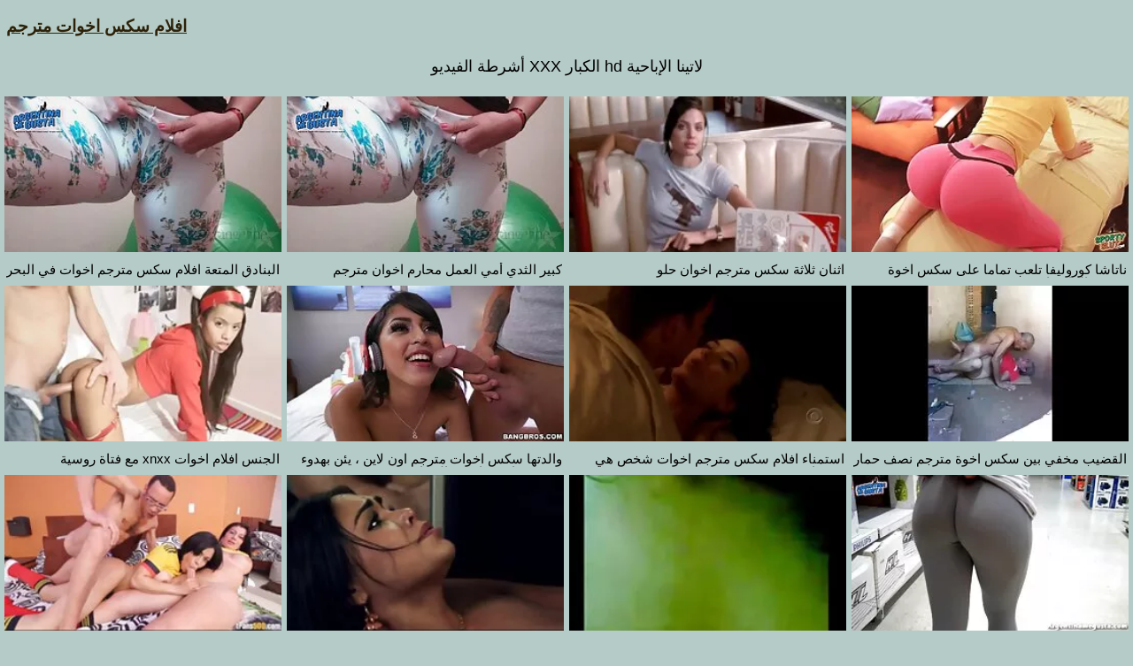

--- FILE ---
content_type: text/html; charset=UTF-8
request_url: https://ar.vieillecochonne.com/category/latin
body_size: 11331
content:
<!DOCTYPE html>
<html lang="ar" dir="rtl">
<head>
<meta charset="UTF-8">
<meta name="viewport" content="width=device-width, initial-scale=1">
<meta name="description" content="XXX لاتينا الإباحية hd الاباحية الحرة - أشرطة الفيديو الاباحية الحرة الكبار الموقع ">
<title> لاتينا الإباحية hd الاباحية الحرة - أشرطة الفيديو الاباحية الحرة الكبار الموقع  </title>
<base target="_blank">
<link rel="canonical" href="https://ar.vieillecochonne.com/category/latin/"/>
<style>
<!--
/*! normalize.css v8.0.0 | MIT License */
html{line-height:1.15;-webkit-text-size-adjust:100%}body{margin:0}h1{font-size:2em;margin:.67em 0}hr{box-sizing:content-box;height:0;overflow:visible}pre{font-family:monospace,monospace;font-size:1em}a{background-color:transparent}abbr[title]{border-bottom:none;text-decoration:underline;text-decoration:underline dotted}b,strong{font-weight:bolder}code,kbd,samp{font-family:monospace,monospace;font-size:1em}small{font-size:80%}sub,sup{font-size:75%;line-height:0;position:relative;vertical-align:baseline}sub{bottom:-.25em}sup{top:-.5em}img{border-style:none}button,input,optgroup,select,textarea{font-family:inherit;font-size:100%;line-height:1.15;margin:0}button,input{overflow:visible}button,select{text-transform:none}[type=button],[type=reset],[type=submit],button{-webkit-appearance:button}[type=button]::-moz-focus-inner,[type=reset]::-moz-focus-inner,[type=submit]::-moz-focus-inner,button::-moz-focus-inner{border-style:none;padding:0}[type=button]:-moz-focusring,[type=reset]:-moz-focusring,[type=submit]:-moz-focusring,button:-moz-focusring{outline:1px dotted ButtonText}fieldset{padding:.35em .75em .625em}legend{box-sizing:border-box;color:inherit;display:table;max-width:100%;padding:0;white-space:normal}progress{vertical-align:baseline}textarea{overflow:auto}[type=checkbox],[type=radio]{box-sizing:border-box;padding:0}[type=number]::-webkit-inner-spin-button,[type=number]::-webkit-outer-spin-button{height:auto}[type=search]{-webkit-appearance:textfield;outline-offset:-2px}[type=search]::-webkit-search-decoration{-webkit-appearance:none}::-webkit-file-upload-button{-webkit-appearance:button;font:inherit}details{display:block}summary{display:list-item}template{display:none}[hidden]{display:none}
ol, ul, li { list-style: none; margin: 0; padding: 0; }
img { border: none; display: block; }
body { font: 15px Arial, Helvetica, sans-serif; background-color: #b5cbc7; color: #000; }
a { color: #2d2209; text-decoration: none; }
.itafihuw210215 { padding: 10px 90px; font-size: 19px; overflow: hidden; clear: both; text-align: left;  margin-bottom: 0px; }
.itafihuw210215 ul { display: inline-block; padding: 5px 5px; float: left; }
.itafihuw210215 li { display: inline-block; margin: 3px 10px 3px 0; }
.itafihuw210215 a { text-decoration: underline; color: #2d2209;  }
.itafihuw210215 b a { text-decoration: underline; color: #2d2209;  }
.loconayemuc530789 { margin: 5px 10px; display: inline-block; float: right; }
.ilazipubil475659 input[type=text] { padding: 4px 7px; font-size: 14px; border-radius: 3px; border: 1px solid #2d2209; background-color: #f5f5f5; color: #333;}
.h1 { font-weight: normal; font-size: 18px; color: #eee; padding: 5px 10px; margin: 0px; overflow:hidden; clear:both; text-align: center;}
.esafijuvi874885 { font-weight: normal; font-size: 18px; color: #000; padding: 5px 10px; margin: 0px; overflow:hidden; clear:both; text-align: center;}
.locopaze208959 { font-weight: normal; font-size: 18px; color: #eee; padding: 5px 10px; margin: 0px; overflow:hidden; clear:both; text-align: center;}
.h2 { font-weight: normal; font-size: 18px; color: #000; padding: 5px 10px; margin: 0px; overflow:hidden; clear:both; text-align: center;}
.content { padding: 5px 0px; overflow: hidden; clear: both; background-color: #2d2209; }
.player_wrap { max-width: 1350px; margin: 0 auto; }
.player { padding-bottom: 50%; position: relative; overflow:hidden; clear: both; margin: 5px 0;}
.player video { position: absolute; top: 0; left: 0; width: 100%; height: 100%; background-color: #000; }
.efesuvoja569724 { padding: 5px 0px; overflow: hidden; clear: both; background-color: #2d2209; }
.fujovasef944561 { max-width: 1350px; margin: 0 auto; }
.dokozepebo800410 { padding-bottom: 50%; position: relative; overflow:hidden; clear: both; margin: 5px 0;}
.dokozepebo800410 video { position: absolute; top: 0; left: 0; width: 100%; height: 100%; background-color: #000; }
.addthis_inline_share_toolbox{text-align: center;}
.tags { padding: 5px 10px; overflow:hidden; clear:both; text-align: center; color: #ccc;}
.tags p { padding: 0px 0px; line-height: 15px; margin: 0px; }
.tags a { font-size: 15px; text-decoration: underline; padding: 3px 3px; margin: 3px 6px 3px 0;  display: inline-block; color: #ccc;}
.ivujigas722666 { padding: 5px 10px; overflow:hidden; clear:both; text-align: center; color: #ccc;}
.ivujigas722666 p { padding: 0px 0px; line-height: 15px; margin: 0px; }
.ivujigas722666 a { font-size: 15px; text-decoration: underline; padding: 3px 3px; margin: 3px 6px 3px 0;  display: inline-block; color: #ccc;}
.ojowate228645 { padding: 10px 0px; }
.yepecoloze758803 { padding: 5px 90px; overflow: hidden; clear: both; }
.etefujow252100 { width: 20%; float: left; overflow: hidden; box-sizing: border-box; padding: 3px 3px; }
.etefujow252100 .yepabol363603 { padding-bottom: 3px; border: 0px solid #999; }
.etefujow252100 .ibapiyulica325554 { position: relative; padding-bottom: 60%; display: block; cursor: pointer; }
.etefujow252100 .kedanoyum73055 { position: absolute; top: 0; left: 0; width: 100%; height: auto; background-color: #aaa; display: block; }
.etefujow252100 .tevajofus955108 { line-height: 15px; height: 17px; overflow: hidden; display: block; margin: 0px 2px; padding: 0px; font-weight: normal; text-decoration: none; font-size: 15px; color: #000; font-style: normal; word-wrap:break-word;  }
.etefujow252100 .tevajofus9551082 { line-height: 15px; height: 32px; overflow: hidden; display: block; margin: 0px 2px; padding: 0px; font-weight: normal; text-decoration: none; font-size: 15px; color: #000; font-style: normal; word-wrap:break-word;  }
.etefujow252100 a { text-decoration: none; }
.ilazipubil89535 { text-align: center; font-size: 22px; margin: 15px 5px 30px 5px; clear: both; }
.ilazipubil89535 a { text-decoration: underline; font-weight: bold; }
.b { display: inline-block; width: 300px; height: 250px; overflow: hidden; margin: 10px 3px; border: 1px solid #111; background-color: #eee;}
.bs { margin: 10px 0; text-align: center; clear: both; overflow: hidden; height: 270px; }
.jufitawijuf520342 { padding: 10px 90px; overflow: hidden; clear: both; text-align: center; }
.jufitawijuf520342 ul { margin: 0 5px; }
.jufitawijuf520342 li { display: inline-block; padding: 3px 1px; margin: 3px 6px 3px 0; text-decoration: none; }
.jufitawijuf520342 .upocale949962 { margin: 0; padding: 0; font-size: 15px; font-weight: normal;}
.jufitawijuf520342 a { text-decoration: underline; font-weight: normal;}
.chat { overflow: hidden; clear: both; background-color: #fff; padding: 5px 10px; width: 100%; box-sizing:border-box; }
.chat iframe { width: 100%; height: 235px; overflow: hidden; clear: both; margin: 0px auto; display: block; }
.izalocup255838 { padding: 10px 90px; overflow: hidden; clear: both; }
.izalocup255838 ul { margin: 0px; }
.izalocup255838 li { width: 25%; float: left; padding: 4px 0px 4px 5px; font-size: 15px; overflow: hidden; box-sizing:border-box;  text-align: center; text-decoration: underline;}
.etadih487212 { padding: 5px 5px; overflow: hidden; clear: both; color: #333; font-size: 14px;  margin-top: 5px; text-align: center; }
.etadih487212 p { padding: 0px 0px; }
.etadih487212 a { color: #000; text-decoration: underline;}
@media all and (max-width: 1300px) { 
	.itafihuw210215 { padding: 10px 2px; }
	.yepecoloze758803 { padding: 5px 2px; }
	.jufitawijuf520342 { padding: 10px 2px; }
	.izalocup255838 { padding: 10px 2px; }
	.izalocup255838 li { width: 33.3333%; }
	.etefujow252100 { width: 25%; }
}
@media all and (max-width: 900px) { 
	.etefujow252100 { width: 33.33333%; }
}
@media all and (max-width: 680px) {
	.itafihuw210215 { text-align: center; }
	.itafihuw210215 ul { float: none; }
	.loconayemuc530789 { float: none; }
	.izalocup255838 li { width: 50%; }
	.etefujow252100 { width: 50%; }
	
	
}
@media all and (max-width: 320px) {
	.itafihuw210215 { padding: 10px 1px; }
	.yepecoloze758803 { padding: 5px 1px; }
	.jufitawijuf520342 { padding: 10px 1px; }
	.izalocup255838 { padding: 10px 1px; }
	.izalocup255838 li { width: 100%; }
	.etefujow252100 { width: 100%; }
}
-->
.ilazipubil89535 a, .etadih487212 a, .jufitawijuf520342 a, .upocale949962 a, p a {margin-left: 10px; line-height: 24px;}</style>
</head>
<body><header role="banner">

<div class="itafihuw210215">
	<ul>
		<li><b><a href="https://ar.vieillecochonne.com/">افلام سكس اخوات مترجم </a></b></li>
	</ul>
</div>
</header><main role="main"><h1 class="esafijuvi874885"> لاتينا الإباحية hd الكبار XXX أشرطة الفيديو  </h1> <p class="esafijuvi874885"></p>
<div class="yepecoloze758803">
<ul>
<li class="etefujow252100">
<div class="yepabol363603">
	<a href="https://ar.vieillecochonne.com/link.php">
		<span class="ibapiyulica325554">
			<img class="kedanoyum73055" src="https://ar.vieillecochonne.com/media/thumbs/3/v03653.webp?1622107979"  alt="البنادق المتعة افلام ...">
		</span>
	
		<div class="tevajofus955108">البنادق المتعة افلام سكس مترجم اخوات في البحر مع رجل</div></a>
</div>
</li><li class="etefujow252100">
<div class="yepabol363603">
	<a href="/video/8631/%D9%83%D8%A8%D9%8A%D8%B1-%D8%A7%D9%84%D8%AB%D8%AF%D9%8A-%D8%A3%D9%85%D9%8A-%D8%A7%D9%84%D8%B9%D9%85%D9%84-%D9%85%D8%AD%D8%A7%D8%B1%D9%85-%D8%A7%D8%AE%D9%88%D8%A7%D9%86-%D9%85%D8%AA%D8%B1%D8%AC%D9%85/">
		<span class="ibapiyulica325554">
			<img class="kedanoyum73055" src="https://ar.vieillecochonne.com/media/thumbs/1/v08631.webp?1622110678"  alt="كبير الثدي أمي العمل ...">
		</span>
	
		<div class="tevajofus955108">كبير الثدي أمي العمل محارم اخوان مترجم</div></a>
</div>
</li><li class="etefujow252100">
<div class="yepabol363603">
	<a href="https://ar.vieillecochonne.com/link.php">
		<span class="ibapiyulica325554">
			<img class="kedanoyum73055" src="https://ar.vieillecochonne.com/media/thumbs/8/v01338.webp?1624582048"  alt="اثنان ثلاثة سكس مترج ...">
		</span>
	
		<div class="tevajofus955108">اثنان ثلاثة سكس مترجم اخوان حلو</div></a>
</div>
</li><li class="etefujow252100">
<div class="yepabol363603">
	<a href="https://ar.vieillecochonne.com/link.php">
		<span class="ibapiyulica325554">
			<img class="kedanoyum73055" src="https://ar.vieillecochonne.com/media/thumbs/7/v04787.webp?1625367816"  alt="ناتاشا كوروليفا تلعب ...">
		</span>
	
		<div class="tevajofus955108">ناتاشا كوروليفا تلعب تماما على سكس اخوة مترجم الكاميرا.</div></a>
</div>
</li><li class="etefujow252100">
<div class="yepabol363603">
	<a href="/video/6975/%D8%A7%D9%84%D8%AC%D9%86%D8%B3-%D8%A7%D9%81%D9%84%D8%A7%D9%85-%D8%A7%D8%AE%D9%88%D8%A7%D8%AA-xnxx-%D9%85%D8%B9-%D9%81%D8%AA%D8%A7%D8%A9-%D8%B1%D9%88%D8%B3%D9%8A%D8%A9/">
		<span class="ibapiyulica325554">
			<img class="kedanoyum73055" src="https://ar.vieillecochonne.com/media/thumbs/5/v06975.webp?1621881178"  alt="الجنس افلام اخوات xn ...">
		</span>
	
		<div class="tevajofus955108">الجنس افلام اخوات xnxx مع فتاة روسية</div></a>
</div>
</li><li class="etefujow252100">
<div class="yepabol363603">
	<a href="/video/7794/%D9%88%D8%A7%D9%84%D8%AF%D8%AA%D9%87%D8%A7-%D8%B3%D9%83%D8%B3-%D8%A7%D8%AE%D9%88%D8%A7%D8%AA-%D9%85%D8%AA%D8%B1%D8%AC%D9%85-%D8%A7%D9%88%D9%86-%D9%84%D8%A7%D9%8A%D9%86-%D9%8A%D8%A6%D9%86-%D8%A8%D9%87%D8%AF%D9%88%D8%A1-%D9%81%D9%8A-%D8%AD%D9%8A%D9%86-%D8%A7%D8%B3%D8%AA%D9%85%D9%86%D8%A7%D8%A1-%D9%81%D9%8A-%D8%A7%D9%84%D8%B3%D9%8A%D8%A7%D8%B1%D8%A9/">
		<span class="ibapiyulica325554">
			<img class="kedanoyum73055" src="https://ar.vieillecochonne.com/media/thumbs/4/v07794.webp?1622334791"  alt="والدتها سكس اخوات مت ...">
		</span>
	
		<div class="tevajofus955108">والدتها سكس اخوات مترجم اون لاين ، يئن بهدوء في حين استمناء في السيارة</div></a>
</div>
</li><li class="etefujow252100">
<div class="yepabol363603">
	<a href="/video/5531/%D8%A7%D8%B3%D8%AA%D9%85%D9%86%D8%A7%D8%A1-%D8%A7%D9%81%D9%84%D8%A7%D9%85-%D8%B3%D9%83%D8%B3-%D9%85%D8%AA%D8%B1%D8%AC%D9%85-%D8%A7%D8%AE%D9%88%D8%A7%D8%AA-%D8%B4%D8%AE%D8%B5-%D9%87%D9%8A-%D9%88%D8%AD%D8%AF%D9%87%D8%A7/">
		<span class="ibapiyulica325554">
			<img class="kedanoyum73055" src="https://ar.vieillecochonne.com/media/thumbs/1/v05531.webp?1622592176"  alt="استمناء افلام سكس مت ...">
		</span>
	
		<div class="tevajofus955108">استمناء افلام سكس مترجم اخوات شخص هي وحدها</div></a>
</div>
</li><li class="etefujow252100">
<div class="yepabol363603">
	<a href="https://ar.vieillecochonne.com/link.php">
		<span class="ibapiyulica325554">
			<img class="kedanoyum73055" src="https://ar.vieillecochonne.com/media/thumbs/2/v01902.webp?1624665799"  alt="القضيب مخفي بين سكس  ...">
		</span>
	
		<div class="tevajofus955108">القضيب مخفي بين سكس اخوة مترجم نصف حمار</div></a>
</div>
</li><li class="etefujow252100">
<div class="yepabol363603">
	<a href="https://ar.vieillecochonne.com/link.php">
		<span class="ibapiyulica325554">
			<img class="kedanoyum73055" src="https://ar.vieillecochonne.com/media/thumbs/2/v07222.webp?1622160193"  alt="مجعد الشعر البني سكس ...">
		</span>
	
		<div class="tevajofus955108">مجعد الشعر البني سكس اخوات مترجم جميع</div></a>
</div>
</li><li class="etefujow252100">
<div class="yepabol363603">
	<a href="/video/638/%D9%88%D8%A7%D8%AB%D9%86%D9%8A%D9%86-%D9%85%D9%86-%D8%A7%D9%84%D8%A3%D8%AE%D9%88%D8%A7%D8%AA-%D9%81%D9%8A-%D8%A7%D9%84%D9%82%D8%A7%D9%86%D9%88%D9%86-%D8%B3%D9%83%D8%B3-%D9%85%D8%AA%D8%B1%D8%AC%D9%85-%D8%A7%D8%AE%D9%88%D8%A7%D9%86-%D8%AD%D8%B5%D8%A9-%D8%A7%D9%84%D8%B1%D8%AC%D9%84-/">
		<span class="ibapiyulica325554">
			<img class="kedanoyum73055" src="https://ar.vieillecochonne.com/media/thumbs/8/v00638.webp?1623024194"  alt="واثنين من الأخوات في ...">
		</span>
	
		<div class="tevajofus955108">واثنين من الأخوات في القانون سكس مترجم اخوان حصة الرجل.</div></a>
</div>
</li><li class="etefujow252100">
<div class="yepabol363603">
	<a href="/video/5729/%D8%A7%D9%84%D8%B7%D9%84%D8%A7%D8%A8-%D8%B3%D8%A7%D9%83%D8%B3-%D8%A7%D8%AE%D9%88%D8%A7%D8%AA-%D9%85%D8%AA%D8%B1%D8%AC%D9%85-%D8%A7%D9%84%D9%85%D8%AA%D8%AE%D8%B1%D8%AC%D9%88%D9%86-%D9%81%D9%8A-%D8%A2%D8%B3%D9%8A%D8%A7/">
		<span class="ibapiyulica325554">
			<img class="kedanoyum73055" src="https://ar.vieillecochonne.com/media/thumbs/9/v05729.webp?1621900109"  alt="الطلاب ساكس اخوات مت ...">
		</span>
	
		<div class="tevajofus955108">الطلاب ساكس اخوات مترجم المتخرجون في آسيا</div></a>
</div>
</li><li class="etefujow252100">
<div class="yepabol363603">
	<a href="https://ar.vieillecochonne.com/link.php">
		<span class="ibapiyulica325554">
			<img class="kedanoyum73055" src="https://ar.vieillecochonne.com/media/thumbs/8/v00578.webp?1624328264"  alt="فتاة في الحب بعد الح ...">
		</span>
	
		<div class="tevajofus955108">فتاة في الحب بعد الحصول سكس مترجم اخوان على حالة سكر لذيذ نائب الرئيس</div></a>
</div>
</li><li class="etefujow252100">
<div class="yepabol363603">
	<a href="/video/6900/%D8%AE%D9%85%D8%B3%D8%A9-%D8%B1%D8%AC%D8%A7%D9%84-%D8%A7%D8%AE%D8%AA%D8%B7%D9%81%D9%88%D8%A7-%D8%B4%D9%82%D8%B1%D8%A7%D8%A1-%D8%B3%D9%8A%D9%83%D8%B3-%D8%A7%D8%AE%D9%88%D8%A7%D8%AA-%D9%85%D8%AA%D8%B1%D8%AC%D9%85/">
		<span class="ibapiyulica325554">
			<img class="kedanoyum73055" src="https://ar.vieillecochonne.com/media/thumbs/0/v06900.webp?1624071812"  alt="خمسة رجال اختطفوا شق ...">
		</span>
	
		<div class="tevajofus955108">خمسة رجال اختطفوا شقراء سيكس اخوات مترجم</div></a>
</div>
</li><li class="etefujow252100">
<div class="yepabol363603">
	<a href="https://ar.vieillecochonne.com/link.php">
		<span class="ibapiyulica325554">
			<img class="kedanoyum73055" src="https://ar.vieillecochonne.com/media/thumbs/1/v06551.webp?1625446083"  alt="استمناء في المطبخ سك ...">
		</span>
	
		<div class="tevajofus955108">استمناء في المطبخ سكس اخوات مترجم عربي</div></a>
</div>
</li><li class="etefujow252100">
<div class="yepabol363603">
	<a href="https://ar.vieillecochonne.com/link.php">
		<span class="ibapiyulica325554">
			<img class="kedanoyum73055" src="https://ar.vieillecochonne.com/media/thumbs/4/v06114.webp?1623286061"  alt="ذيل الياسمين افلام س ...">
		</span>
	
		<div class="tevajofus955108">ذيل الياسمين افلام سكس الاخوات</div></a>
</div>
</li><li class="etefujow252100">
<div class="yepabol363603">
	<a href="https://ar.vieillecochonne.com/link.php">
		<span class="ibapiyulica325554">
			<img class="kedanoyum73055" src="https://ar.vieillecochonne.com/media/thumbs/0/v06100.webp?1624673880"  alt="صحية ، أسود ، خفة ال ...">
		</span>
	
		<div class="tevajofus955108">صحية ، أسود ، خفة الحركة ، سكس اخوات مترجم فتاة صغيرة.</div></a>
</div>
</li><li class="etefujow252100">
<div class="yepabol363603">
	<a href="/video/2161/%D8%B1%D8%A7%D9%83%D8%A8-%D8%B3%D9%8A%D8%A7%D8%B1%D8%A9-%D8%A3%D8%AC%D8%B1%D8%A9-%D9%8A%D8%AD%D8%B5%D9%84-%D8%B9%D9%84%D9%89-%D9%85%D8%AA%D8%B9%D8%A9-%D8%B1%D8%AD%D9%84%D8%A9-%D9%84%D8%A7-%D8%AA%D9%86%D8%B3%D9%89-%D8%B3%D9%83%D8%B3-%D8%A7%D8%AE%D9%88%D8%A7%D8%AA-%D8%A7%D8%AC%D9%86%D8%A8%D9%8A-%D9%85%D8%AA%D8%B1%D8%AC%D9%85/">
		<span class="ibapiyulica325554">
			<img class="kedanoyum73055" src="https://ar.vieillecochonne.com/media/thumbs/1/v02161.webp?1623201412"  alt="راكب سيارة أجرة يحصل ...">
		</span>
	
		<div class="tevajofus955108">راكب سيارة أجرة يحصل على متعة رحلة لا تنسى سكس اخوات اجنبي مترجم</div></a>
</div>
</li><li class="etefujow252100">
<div class="yepabol363603">
	<a href="/video/643/%D8%AA%D9%84%D8%B9%D8%A8-%D8%AA%D8%AA%D8%AD%D9%88%D9%84-%D8%A5%D9%84%D9%89-%D8%B4%D9%8A%D8%A1-%D8%B3%D9%83%D8%B3-%D8%A7%D8%AE%D9%88%D8%A9-%D9%85%D8%AA%D8%B1%D8%AC%D9%85-%D9%81%D9%8A-%D9%83%D8%B1%D8%B3%D9%8A-%D9%85%D8%B1%D9%8A%D8%AD-/">
		<span class="ibapiyulica325554">
			<img class="kedanoyum73055" src="https://ar.vieillecochonne.com/media/thumbs/3/v00643.webp?1621876608"  alt="تلعب تتحول إلى شيء س ...">
		</span>
	
		<div class="tevajofus955108">تلعب تتحول إلى شيء سكس اخوة مترجم في كرسي مريح.</div></a>
</div>
</li><li class="etefujow252100">
<div class="yepabol363603">
	<a href="https://ar.vieillecochonne.com/link.php">
		<span class="ibapiyulica325554">
			<img class="kedanoyum73055" src="https://ar.vieillecochonne.com/media/thumbs/5/v02365.webp?1621987382"  alt="الإباحية محارم مترجم ...">
		</span>
	
		<div class="tevajofus955108">الإباحية محارم مترجم اخوات لعبة الرجال الآخرين</div></a>
</div>
</li><li class="etefujow252100">
<div class="yepabol363603">
	<a href="/video/1977/%D9%88%D8%B6%D8%B9-%D8%A7%D9%84%D8%B1%D8%AC%D9%84-%D8%A7%D9%84%D8%AD%D8%B1%D8%A7%D8%B1%D8%A9-%D8%B3%D9%83%D8%B3%D9%8A-%D8%AE%D9%88%D8%A7%D8%AA-%D9%85%D8%AA%D8%B1%D8%AC%D9%85-%D8%B9%D9%84%D9%89-%D8%A7%D9%84%D9%81%D9%88%D8%B1-%D8%B9%D9%84%D9%89-%D8%A7%D9%84%D8%AD%D9%88%D8%B1%D9%8A%D8%AA%D9%8A%D9%86-/">
		<span class="ibapiyulica325554">
			<img class="kedanoyum73055" src="https://ar.vieillecochonne.com/media/thumbs/7/v01977.webp?1622032417"  alt="وضع الرجل الحرارة سك ...">
		</span>
	
		<div class="tevajofus955108">وضع الرجل الحرارة سكسي خوات مترجم على الفور على الحوريتين.</div></a>
</div>
</li>
</ul>
</div>
<div class="ilazipubil89535">
<div class="paginator"><a href='https://ar.vieillecochonne.com/category/latin?page=1' class='button current'>1</a> <a href='https://ar.vieillecochonne.com/category/latin?page=2' class='button'>2</a> <a href='https://ar.vieillecochonne.com/category/latin?page=3' class='button'>3</a> <a href='https://ar.vieillecochonne.com/category/latin?page=4' class='button'>4</a> <a href='https://ar.vieillecochonne.com/category/latin?page=5' class='button'>5</a> <a href='https://ar.vieillecochonne.com/category/latin?page=2' class='button'><span>&rarr;</span></a></div>
</div>

<div  class="jufitawijuf520342">
<ul>
<li class="pizalibupe530139">
		<a title=" الهواة اللعنة " href="https://ar.vieillecochonne.com/category/amateur/">
			<div class="upocale949962">الهواة اللعنة</div>
		</a>
		</li><li class="pizalibupe530139">
		<a title=" مثير hd " href="https://ar.vieillecochonne.com/category/hd/">
			<div class="upocale949962">مثير hd</div>
		</a>
		</li><li class="pizalibupe530139">
		<a title=" مثير الآسيوية " href="https://ar.vieillecochonne.com/category/asian/">
			<div class="upocale949962">مثير الآسيوية</div>
		</a>
		</li><li class="pizalibupe530139">
		<a title=" عارية الفتيات في سن المراهقة " href="https://ar.vieillecochonne.com/category/teens/">
			<div class="upocale949962">عارية الفتيات في سن المراهقة</div>
		</a>
		</li><li class="pizalibupe530139">
		<a title=" مثير جبهة مورو " href="https://ar.vieillecochonne.com/category/milf/">
			<div class="upocale949962">مثير جبهة مورو</div>
		</a>
		</li><li class="pizalibupe530139">
		<a title=" ناضجة " href="https://ar.vieillecochonne.com/category/matures/">
			<div class="upocale949962">ناضجة</div>
		</a>
		</li><li class="pizalibupe530139">
		<a title=" الساخنة اللسان " href="https://ar.vieillecochonne.com/category/blowjobs/">
			<div class="upocale949962">الساخنة اللسان</div>
		</a>
		</li><li class="pizalibupe530139">
		<a title=" إجمالي الثدي الطبيعية " href="https://ar.vieillecochonne.com/category/big_boobs/">
			<div class="upocale949962">إجمالي الثدي الطبيعية</div>
		</a>
		</li><li class="pizalibupe530139">
		<a title=" المتشددين الجنس " href="https://ar.vieillecochonne.com/category/hardcore/">
			<div class="upocale949962">المتشددين الجنس</div>
		</a>
		</li><li class="pizalibupe530139">
		<a title=" الساخنة الشرج " href="https://ar.vieillecochonne.com/category/anal/">
			<div class="upocale949962">الساخنة الشرج</div>
		</a>
		</li><li class="pizalibupe530139">
		<a title=" مثير اليابانية " href="https://ar.vieillecochonne.com/category/japanese/">
			<div class="upocale949962">مثير اليابانية</div>
		</a>
		</li><li class="pizalibupe530139">
		<a title=" شاعر المليون الهواة " href="https://ar.vieillecochonne.com/category/cumshots/">
			<div class="upocale949962">شاعر المليون الهواة</div>
		</a>
		</li><li class="pizalibupe530139">
		<a title=" الاستمناء " href="https://ar.vieillecochonne.com/category/masturbation/">
			<div class="upocale949962">الاستمناء</div>
		</a>
		</li><li class="pizalibupe530139">
		<a title=" Ogler " href="https://ar.vieillecochonne.com/category/voyeur/">
			<div class="upocale949962">Ogler</div>
		</a>
		</li><li class="pizalibupe530139">
		<a title=" كس " href="https://ar.vieillecochonne.com/category/pussy/">
			<div class="upocale949962">كس</div>
		</a>
		</li><li class="pizalibupe530139">
		<a title=" قديم + شاب " href="https://ar.vieillecochonne.com/category/old+young/">
			<div class="upocale949962">قديم + شاب</div>
		</a>
		</li><li class="pizalibupe530139">
		<a title=" عارية فاتنة " href="https://ar.vieillecochonne.com/category/babes/">
			<div class="upocale949962">عارية فاتنة</div>
		</a>
		</li><li class="pizalibupe530139">
		<a title=" غران " href="https://ar.vieillecochonne.com/category/grannies/">
			<div class="upocale949962">غران</div>
		</a>
		</li><li class="pizalibupe530139">
		<a title=" العري و الجنس " href="https://ar.vieillecochonne.com/category/public_nudity/">
			<div class="upocale949962">العري و الجنس</div>
		</a>
		</li><li class="pizalibupe530139">
		<a title=" زوجة " href="https://ar.vieillecochonne.com/category/wife/">
			<div class="upocale949962">زوجة</div>
		</a>
		</li><li class="pizalibupe530139">
		<a title=" Bbw " href="https://ar.vieillecochonne.com/category/bbw/">
			<div class="upocale949962">Bbw</div>
		</a>
		</li><li class="pizalibupe530139">
		<a title=" مثلية الجنس " href="https://ar.vieillecochonne.com/category/lesbians/">
			<div class="upocale949962">مثلية الجنس</div>
		</a>
		</li><li class="pizalibupe530139">
		<a title=" مثير عرقي " href="https://ar.vieillecochonne.com/category/interracial/">
			<div class="upocale949962">مثير عرقي</div>
		</a>
		</li><li class="pizalibupe530139">
		<a title=" مثير الشقراوات " href="https://ar.vieillecochonne.com/category/blondes/">
			<div class="upocale949962">مثير الشقراوات</div>
		</a>
		</li><li class="pizalibupe530139">
		<a title=" كاميرات خفية " href="https://ar.vieillecochonne.com/category/hidden_cams/">
			<div class="upocale949962">كاميرات خفية</div>
		</a>
		</li><li class="pizalibupe530139">
		<a title=" مثير السمراوات " href="https://ar.vieillecochonne.com/category/brunettes/">
			<div class="upocale949962">مثير السمراوات</div>
		</a>
		</li><li class="pizalibupe530139">
		<a title=" الألمانية " href="https://ar.vieillecochonne.com/category/german/">
			<div class="upocale949962">الألمانية</div>
		</a>
		</li><li class="pizalibupe530139">
		<a title=" Creampie " href="https://ar.vieillecochonne.com/category/creampie/">
			<div class="upocale949962">Creampie</div>
		</a>
		</li><li class="pizalibupe530139">
		<a title=" مثير شعر " href="https://ar.vieillecochonne.com/category/hairy/">
			<div class="upocale949962">مثير شعر</div>
		</a>
		</li><li class="pizalibupe530139">
		<a title=" مثير الثدي " href="https://ar.vieillecochonne.com/category/tits/">
			<div class="upocale949962">مثير الثدي</div>
		</a>
		</li><li class="pizalibupe530139">
		<a title=" فيمدوم " href="https://ar.vieillecochonne.com/category/femdom/">
			<div class="upocale949962">فيمدوم</div>
		</a>
		</li><li class="pizalibupe530139">
		<a title=" الجنس ولعب اطفال " href="https://ar.vieillecochonne.com/category/sex_toys/">
			<div class="upocale949962">الجنس ولعب اطفال</div>
		</a>
		</li><li class="pizalibupe530139">
		<a title=" مثير بوف " href="https://ar.vieillecochonne.com/category/pov/">
			<div class="upocale949962">مثير بوف</div>
		</a>
		</li><li class="pizalibupe530139">
		<a title=" الإستمناء " href="https://ar.vieillecochonne.com/category/handjobs/">
			<div class="upocale949962">الإستمناء</div>
		</a>
		</li><li class="pizalibupe530139">
		<a title=" Sm الجنس " href="https://ar.vieillecochonne.com/category/bdsm/">
			<div class="upocale949962">Sm الجنس</div>
		</a>
		</li><li class="pizalibupe530139">
		<a title=" مجموعة الإباحية " href="https://ar.vieillecochonne.com/category/group_sex/">
			<div class="upocale949962">مجموعة الإباحية</div>
		</a>
		</li><li class="pizalibupe530139">
		<a title=" وامض " href="https://ar.vieillecochonne.com/category/flashing/">
			<div class="upocale949962">وامض</div>
		</a>
		</li><li class="pizalibupe530139">
		<a title=" كاميرات الويب " href="https://ar.vieillecochonne.com/category/webcams/">
			<div class="upocale949962">كاميرات الويب</div>
		</a>
		</li><li class="pizalibupe530139">
		<a title=" الوجه " href="https://ar.vieillecochonne.com/category/facials/">
			<div class="upocale949962">الوجه</div>
		</a>
		</li><li class="pizalibupe530139">
		<a title=" Xxx نجوم البورنو " href="https://ar.vieillecochonne.com/category/pornstars/">
			<div class="upocale949962">Xxx نجوم البورنو</div>
		</a>
		</li><li class="pizalibupe530139">
		<a title=" تغطي الساق " href="https://ar.vieillecochonne.com/category/stockings/">
			<div class="upocale949962">تغطي الساق</div>
		</a>
		</li><li class="pizalibupe530139">
		<a title=" سوداء الإباحية " href="https://ar.vieillecochonne.com/category/black+ebony/">
			<div class="upocale949962">سوداء الإباحية</div>
		</a>
		</li><li class="pizalibupe530139">
		<a title=" الديوث " href="https://ar.vieillecochonne.com/category/cuckold/">
			<div class="upocale949962">الديوث</div>
		</a>
		</li><li class="pizalibupe530139">
		<a title=" المجموعات ثلاثية " href="https://ar.vieillecochonne.com/category/threesomes/">
			<div class="upocale949962">المجموعات ثلاثية</div>
		</a>
		</li><li class="pizalibupe530139">
		<a title=" المشاهير " href="https://ar.vieillecochonne.com/category/celebrities/">
			<div class="upocale949962">المشاهير</div>
		</a>
		</li><li class="pizalibupe530139">
		<a title=" خمر أمي الإباحية " href="https://ar.vieillecochonne.com/category/vintage/">
			<div class="upocale949962">خمر أمي الإباحية</div>
		</a>
		</li><li class="pizalibupe530139">
		<a title=" مثير الفرنسية " href="https://ar.vieillecochonne.com/category/french/">
			<div class="upocale949962">مثير الفرنسية</div>
		</a>
		</li><li class="pizalibupe530139">
		<a title=" أمي " href="https://ar.vieillecochonne.com/category/mom/">
			<div class="upocale949962">أمي</div>
		</a>
		</li><li class="pizalibupe530139">
		<a title=" المقربة الجنس " href="https://ar.vieillecochonne.com/category/close-ups/">
			<div class="upocale949962">المقربة الجنس</div>
		</a>
		</li><li class="pizalibupe530139">
		<a title=" Upskirts " href="https://ar.vieillecochonne.com/category/upskirts/">
			<div class="upocale949962">Upskirts</div>
		</a>
		</li><li class="pizalibupe530139">
		<a title=" شهوانية hd " href="https://ar.vieillecochonne.com/category/softcore/">
			<div class="upocale949962">شهوانية hd</div>
		</a>
		</li><li class="pizalibupe530139">
		<a title=" التدفق " href="https://ar.vieillecochonne.com/category/squirting/">
			<div class="upocale949962">التدفق</div>
		</a>
		</li><li class="pizalibupe530139">
		<a title=" سكس قضيب كبير " href="https://ar.vieillecochonne.com/category/big_cock/">
			<div class="upocale949962">سكس قضيب كبير</div>
		</a>
		</li><li class="pizalibupe530139">
		<a title=" مثير البريطانية " href="https://ar.vieillecochonne.com/category/british/">
			<div class="upocale949962">مثير البريطانية</div>
		</a>
		</li><li class="pizalibupe530139">
		<a title=" هندي " href="https://ar.vieillecochonne.com/category/indian/">
			<div class="upocale949962">هندي</div>
		</a>
		</li><li class="pizalibupe530139">
		<a title=" دسار " href="https://ar.vieillecochonne.com/category/dildo/">
			<div class="upocale949962">دسار</div>
		</a>
		</li><li class="pizalibupe530139">
		<a title=" هزات الجماع " href="https://ar.vieillecochonne.com/category/orgasms/">
			<div class="upocale949962">هزات الجماع</div>
		</a>
		</li><li class="pizalibupe530139">
		<a title=" لاتينا الإباحية hd " href="https://ar.vieillecochonne.com/category/latin/">
			<div class="upocale949962">لاتينا الإباحية hd</div>
		</a>
		</li><li class="pizalibupe530139">
		<a title=" خارج الجنس " href="https://ar.vieillecochonne.com/category/outdoor/">
			<div class="upocale949962">خارج الجنس</div>
		</a>
		</li><li class="pizalibupe530139">
		<a title=" بالإصبع " href="https://ar.vieillecochonne.com/category/fingering/">
			<div class="upocale949962">بالإصبع</div>
		</a>
		</li><li class="pizalibupe530139">
		<a title=" اليورو " href="https://ar.vieillecochonne.com/category/european/">
			<div class="upocale949962">اليورو</div>
		</a>
		</li><li class="pizalibupe530139">
		<a title=" شاطئ الجنس " href="https://ar.vieillecochonne.com/category/beach/">
			<div class="upocale949962">شاطئ الجنس</div>
		</a>
		</li><li class="pizalibupe530139">
		<a title=" الملابس الداخلية " href="https://ar.vieillecochonne.com/category/lingerie/">
			<div class="upocale949962">الملابس الداخلية</div>
		</a>
		</li><li class="pizalibupe530139">
		<a title=" الجنس خنثى " href="https://ar.vieillecochonne.com/category/shemales/">
			<div class="upocale949962">الجنس خنثى</div>
		</a>
		</li><li class="pizalibupe530139">
		<a title=" بي بي سي " href="https://ar.vieillecochonne.com/category/bbc/">
			<div class="upocale949962">بي بي سي</div>
		</a>
		</li><li class="pizalibupe530139">
		<a title=" العهرة " href="https://ar.vieillecochonne.com/category/swingers/">
			<div class="upocale949962">العهرة</div>
		</a>
		</li><li class="pizalibupe530139">
		<a title=" الجنس العربي " href="https://ar.vieillecochonne.com/category/arab/">
			<div class="upocale949962">الجنس العربي</div>
		</a>
		</li><li class="pizalibupe530139">
		<a title=" المؤخرات الكبيرة " href="https://ar.vieillecochonne.com/category/big_butts/">
			<div class="upocale949962">المؤخرات الكبيرة</div>
		</a>
		</li><li class="pizalibupe530139">
		<a title=" تحول جنسي " href="https://ar.vieillecochonne.com/category/gangbang/">
			<div class="upocale949962">تحول جنسي</div>
		</a>
		</li><li class="pizalibupe530139">
		<a title=" تدليك مثير " href="https://ar.vieillecochonne.com/category/massage/">
			<div class="upocale949962">تدليك مثير</div>
		</a>
		</li><li class="pizalibupe530139">
		<a title=" العربدة الأفلام " href="https://ar.vieillecochonne.com/category/orgy/">
			<div class="upocale949962">العربدة الأفلام</div>
		</a>
		</li><li class="pizalibupe530139">
		<a title=" Foot fetish " href="https://ar.vieillecochonne.com/category/foot_fetish/">
			<div class="upocale949962">Foot fetish</div>
		</a>
		</li><li class="pizalibupe530139">
		<a title=" التايلاندية " href="https://ar.vieillecochonne.com/category/thai/">
			<div class="upocale949962">التايلاندية</div>
		</a>
		</li><li class="pizalibupe530139">
		<a title=" الطرف " href="https://ar.vieillecochonne.com/category/party/">
			<div class="upocale949962">الطرف</div>
		</a>
		</li><li class="pizalibupe530139">
		<a title=" الروسية " href="https://ar.vieillecochonne.com/category/russian/">
			<div class="upocale949962">الروسية</div>
		</a>
		</li><li class="pizalibupe530139">
		<a title=" الساخنة في سن المراهقة " href="https://ar.vieillecochonne.com/category/young/">
			<div class="upocale949962">الساخنة في سن المراهقة</div>
		</a>
		</li><li class="pizalibupe530139">
		<a title=" مثير الكلية " href="https://ar.vieillecochonne.com/category/college/">
			<div class="upocale949962">مثير الكلية</div>
		</a>
		</li><li class="pizalibupe530139">
		<a title=" صغيرة الثدي " href="https://ar.vieillecochonne.com/category/small_tits/">
			<div class="upocale949962">صغيرة الثدي</div>
		</a>
		</li><li class="pizalibupe530139">
		<a title=" أنثى اختيار الجنس " href="https://ar.vieillecochonne.com/category/female_choice/">
			<div class="upocale949962">أنثى اختيار الجنس</div>
		</a>
		</li><li class="pizalibupe530139">
		<a title=" Strapon " href="https://ar.vieillecochonne.com/category/strapon/">
			<div class="upocale949962">Strapon</div>
		</a>
		</li><li class="pizalibupe530139">
		<a title=" اسلوب هزلي الجنس " href="https://ar.vieillecochonne.com/category/doggy_style/">
			<div class="upocale949962">اسلوب هزلي الجنس</div>
		</a>
		</li><li class="pizalibupe530139">
		<a title=" التعري " href="https://ar.vieillecochonne.com/category/striptease/">
			<div class="upocale949962">التعري</div>
		</a>
		</li><li class="pizalibupe530139">
		<a title=" مثير أحمر الشعر " href="https://ar.vieillecochonne.com/category/redheads/">
			<div class="upocale949962">مثير أحمر الشعر</div>
		</a>
		</li><li class="pizalibupe530139">
		<a title=" الغش " href="https://ar.vieillecochonne.com/category/cheating/">
			<div class="upocale949962">الغش</div>
		</a>
		</li><li class="pizalibupe530139">
		<a title=" مشعرات " href="https://ar.vieillecochonne.com/category/fisting/">
			<div class="upocale949962">مشعرات</div>
		</a>
		</li><li class="pizalibupe530139">
		<a title=" تجميع " href="https://ar.vieillecochonne.com/category/compilation/">
			<div class="upocale949962">تجميع</div>
		</a>
		</li><li class="pizalibupe530139">
		<a title=" مثير حلمات " href="https://ar.vieillecochonne.com/category/nipples/">
			<div class="upocale949962">مثير حلمات</div>
		</a>
		</li><li class="pizalibupe530139">
		<a title=" الصينية " href="https://ar.vieillecochonne.com/category/chinese/">
			<div class="upocale949962">الصينية</div>
		</a>
		</li><li class="pizalibupe530139">
		<a title=" اختراق مزدوج " href="https://ar.vieillecochonne.com/category/double_penetration/">
			<div class="upocale949962">اختراق مزدوج</div>
		</a>
		</li><li class="pizalibupe530139">
		<a title=" مثير الصب " href="https://ar.vieillecochonne.com/category/castings/">
			<div class="upocale949962">مثير الصب</div>
		</a>
		</li><li class="pizalibupe530139">
		<a title=" التشيكية " href="https://ar.vieillecochonne.com/category/czech/">
			<div class="upocale949962">التشيكية</div>
		</a>
		</li><li class="pizalibupe530139">
		<a title=" خطيئة " href="https://ar.vieillecochonne.com/category/gaping/">
			<div class="upocale949962">خطيئة</div>
		</a>
		</li><li class="pizalibupe530139">
		<a title=" مثير التقبيل " href="https://ar.vieillecochonne.com/category/kissing/">
			<div class="upocale949962">مثير التقبيل</div>
		</a>
		</li><li class="pizalibupe530139">
		<a title=" مثير نحيل " href="https://ar.vieillecochonne.com/category/skinny/">
			<div class="upocale949962">مثير نحيل</div>
		</a>
		</li><li class="pizalibupe530139">
		<a title=" مضحك " href="https://ar.vieillecochonne.com/category/funny/">
			<div class="upocale949962">مضحك</div>
		</a>
		</li><li class="pizalibupe530139">
		<a title=" مثير الكورية " href="https://ar.vieillecochonne.com/category/korean/">
			<div class="upocale949962">مثير الكورية</div>
		</a>
		</li><li class="pizalibupe530139">
		<a title=" التركية " href="https://ar.vieillecochonne.com/category/turkish/">
			<div class="upocale949962">التركية</div>
		</a>
		</li><li class="pizalibupe530139">
		<a title=" مثير الزوجين " href="https://ar.vieillecochonne.com/category/couple/">
			<div class="upocale949962">مثير الزوجين</div>
		</a>
		</li><li class="pizalibupe530139">
		<a title=" الردف مثير " href="https://ar.vieillecochonne.com/category/spanking/">
			<div class="upocale949962">الردف مثير</div>
		</a>
		</li><li class="pizalibupe530139">
		<a title=" مثير سيدة " href="https://ar.vieillecochonne.com/category/mistress/">
			<div class="upocale949962">مثير سيدة</div>
		</a>
		</li>
</ul>
</div>

<h1 class="esafijuvi874885"> 1310 مثير الساخنة الإباحية  </h1> <p class="esafijuvi874885"></p>
<div class="yepecoloze758803">
<ul>
<li class="etefujow252100">
<div class="yepabol363603">
	<a href="/video/2506/%D8%B4%D9%82%D8%B1%D8%A7%D8%A1-%D8%A7%D9%81%D9%84%D8%A7%D9%85-%D8%B3%D9%83%D8%B3-%D9%85%D8%AA%D8%B1%D8%AC%D9%85-%D8%A7%D8%AE%D9%88%D8%A7%D9%86-%D9%85%D9%86-%D8%A3%D8%AC%D9%84-%D8%A7%D9%84%D9%85%D8%A7%D9%84/">
		<span class="ibapiyulica325554">
			<img class="kedanoyum73055" src="https://ar.vieillecochonne.com/media/thumbs/6/v02506.webp?1621982885"  alt="شقراء افلام سكس مترج ...">
		</span>
	
		<div class="tevajofus955108">شقراء افلام سكس مترجم اخوان من أجل المال</div></a>
</div>
</li><li class="etefujow252100">
<div class="yepabol363603">
	<a href="/video/3875/%D8%A7%D9%84%D9%81%D8%AA%D8%A7%D8%A9-%D8%A5%D8%B1%D9%88%D8%A7%D8%A1-%D8%A7%D9%84%D8%B9%D8%B7%D8%B4-%D9%86%D8%A7%D8%A6%D8%A8-%D8%A7%D9%81%D9%84%D8%A7%D9%85-%D8%B3%D9%83%D8%B3-%D9%85%D8%AA%D8%B1%D8%AC%D9%85-%D8%A7%D8%AE%D9%88%D8%A7%D8%AA-%D8%A7%D9%84%D8%B1%D8%A6%D9%8A%D8%B3/">
		<span class="ibapiyulica325554">
			<img class="kedanoyum73055" src="https://ar.vieillecochonne.com/media/thumbs/5/v03875.webp?1622042261"  alt="الفتاة إرواء العطش ن ...">
		</span>
	
		<div class="tevajofus955108">الفتاة إرواء العطش نائب افلام سكس مترجم اخوات الرئيس</div></a>
</div>
</li><li class="etefujow252100">
<div class="yepabol363603">
	<a href="/video/6086/%D9%81%D8%AA%D8%A7%D8%A9-%D8%B5%D8%BA%D9%8A%D8%B1%D8%A9-%D8%A7%D9%84%D9%85%D8%B4%D8%B1%D9%88%D8%A8%D8%A7%D8%AA-%D8%A7%D9%84%D9%82%D8%AF%D9%8A%D9%85%D8%A9-%D8%B3%D9%83%D8%B3-%D8%A7%D8%AE%D9%88%D8%A7%D8%AA-%D9%85%D8%AA%D8%B1%D8%AC%D9%85-%D8%B9%D8%B1%D8%A8%D9%8A/">
		<span class="ibapiyulica325554">
			<img class="kedanoyum73055" src="https://ar.vieillecochonne.com/media/thumbs/6/v06086.webp?1623718958"  alt="فتاة صغيرة المشروبات ...">
		</span>
	
		<div class="tevajofus955108">فتاة صغيرة المشروبات القديمة سكس اخوات مترجم عربي</div></a>
</div>
</li><li class="etefujow252100">
<div class="yepabol363603">
	<a href="/video/3482/%D8%B4%D9%82%D8%B1%D8%A7%D8%A1-%D9%81%D9%8A-%D8%A7%D9%81%D9%84%D8%A7%D9%85-%D8%B3%D9%83%D8%B3-%D9%85%D8%AA%D8%B1%D8%AC%D9%85-%D8%A7%D8%AE%D9%88%D8%A7%D8%AA-%D8%A7%D9%84%D8%AD%D9%85%D8%A7%D8%B1-%D8%B7%D9%84%D8%A8-%D8%A7%D9%84%D8%B1%D8%AC%D9%84-%D8%A3%D9%86-%D9%8A%D8%B1%D8%A7%D9%87%D8%A7-%D9%81%D9%8A-%D8%A7%D9%84%D9%81%D9%85-/">
		<span class="ibapiyulica325554">
			<img class="kedanoyum73055" src="https://ar.vieillecochonne.com/media/thumbs/2/v03482.webp?1624322839"  alt="شقراء في افلام سكس م ...">
		</span>
	
		<div class="tevajofus955108">شقراء في افلام سكس مترجم اخوات الحمار, طلب الرجل أن يراها في الفم.</div></a>
</div>
</li><li class="etefujow252100">
<div class="yepabol363603">
	<a href="/video/6504/%D8%A8%D8%B9%D8%AF-%D8%A7%D9%86%D8%AA%D9%87%D8%A7%D8%A1-%D8%A7%D9%84%D9%84%D8%B9%D8%A8%D8%A9-%D8%AA%D9%86%D8%A7%D8%B3%D8%A8-%D9%85%D9%81%D8%AA%D9%88%D8%AD%D8%A9-%D9%86%D8%AD%D9%86-%D8%A7%D9%84%D8%AA%D9%81%D8%A7%D9%81-%D8%A7%D9%81%D9%84%D8%A7%D9%85-%D8%B3%D9%83%D8%B3-%D8%A7%D9%84%D8%A7%D8%AE%D9%88%D8%A7%D8%AA-%D9%86%D9%81%D8%B3%D9%83-%D9%81%D9%8A-%D9%87%D9%88%D9%83-%D8%A7%D9%84%D8%B3%D8%A7%D8%AE%D9%86%D8%A9-%D8%B9%D9%84%D9%89-%D8%A7%D9%84%D8%B3%D8%B1%D9%8A%D8%B1/">
		<span class="ibapiyulica325554">
			<img class="kedanoyum73055" src="https://ar.vieillecochonne.com/media/thumbs/4/v06504.webp?1621943330"  alt="بعد انتهاء اللعبة, ت ...">
		</span>
	
		<div class="tevajofus955108">بعد انتهاء اللعبة, تناسب مفتوحة, نحن التفاف افلام سكس الاخوات نفسك في هوك الساخنة على السرير</div></a>
</div>
</li><li class="etefujow252100">
<div class="yepabol363603">
	<a href="/video/8357/%D8%B3%D8%AD%D8%B1-%D9%81%D9%8A-%D8%A7%D9%84%D8%B9%D8%B7%D8%B4-%D8%B3%D9%83%D8%B3-%D8%A7%D8%AE%D9%88%D8%A7%D9%86-%D9%85%D8%AA%D8%B1%D8%AC%D9%85/">
		<span class="ibapiyulica325554">
			<img class="kedanoyum73055" src="https://ar.vieillecochonne.com/media/thumbs/7/v08357.webp?1626053603"  alt="سحر في العطش سكس اخو ...">
		</span>
	
		<div class="tevajofus955108">سحر في العطش سكس اخوان مترجم</div></a>
</div>
</li><li class="etefujow252100">
<div class="yepabol363603">
	<a href="/video/3737/%D8%AB%D9%84%D8%A7%D8%AB-%D9%81%D8%AA%D9%8A%D8%A7%D8%AA-%D8%B3%D9%83%D8%B3-%D8%AC%D8%AF%D9%8A%D8%AF-%D8%A7%D8%AE%D9%88%D8%A7%D8%AA-%D9%85%D8%AA%D8%B1%D8%AC%D9%85-%D8%AA%D8%A3%D8%AA%D9%8A-%D9%85%D9%86-%D8%B1%D8%AC%D9%84-%D9%85%D9%86-%D8%AC%D9%85%D9%8A%D8%B9-%D8%A3%D9%86%D8%AD%D8%A7%D8%A1-%D8%A7%D9%84%D8%B9%D8%A7%D9%84%D9%85/">
		<span class="ibapiyulica325554">
			<img class="kedanoyum73055" src="https://ar.vieillecochonne.com/media/thumbs/7/v03737.webp?1624147451"  alt="ثلاث فتيات سكس جديد  ...">
		</span>
	
		<div class="tevajofus955108">ثلاث فتيات سكس جديد اخوات مترجم تأتي من رجل من جميع أنحاء العالم</div></a>
</div>
</li><li class="etefujow252100">
<div class="yepabol363603">
	<a href="/video/7399/%D8%AA%D8%B1%D8%AA%D9%8A%D8%A8-%D8%B3%D9%83%D8%B3%D9%8A-%D8%AE%D9%88%D8%A7%D8%AA-%D9%85%D8%AA%D8%B1%D8%AC%D9%85-%D8%A7%D8%AC%D8%AA%D9%85%D8%A7%D8%B9-%D8%AF%D8%A7%D9%81%D8%A6-%D9%84%D9%87%D9%85-/">
		<span class="ibapiyulica325554">
			<img class="kedanoyum73055" src="https://ar.vieillecochonne.com/media/thumbs/9/v07399.webp?1621921658"  alt="ترتيب سكسي خوات مترج ...">
		</span>
	
		<div class="tevajofus955108">ترتيب سكسي خوات مترجم اجتماع دافئ لهم.</div></a>
</div>
</li><li class="etefujow252100">
<div class="yepabol363603">
	<a href="/video/5221/%D8%A7%D9%84%D8%B4%D8%B9%D8%B1-%D9%85%D8%B9-%D8%B3%D9%83%D8%B3-%D8%A7%D8%AE%D9%88%D8%A7%D8%AA-%D9%85%D8%AA%D8%B1%D8%AC%D9%85-%D8%B9%D8%B1%D8%A8%D9%8A-%D9%85%D8%AF%D8%B1%D8%A8/">
		<span class="ibapiyulica325554">
			<img class="kedanoyum73055" src="https://ar.vieillecochonne.com/media/thumbs/1/v05221.webp?1621944250"  alt="الشعر مع سكس اخوات م ...">
		</span>
	
		<div class="tevajofus955108">الشعر مع سكس اخوات مترجم عربي مدرب</div></a>
</div>
</li><li class="etefujow252100">
<div class="yepabol363603">
	<a href="/video/5057/%D8%A7%D9%84%D8%AE%D8%A7%D8%AF%D9%85%D8%A9-%D8%B6%D9%8A%D9%81-%D8%B9%D9%84%D9%89-%D9%85%D9%88%D8%A7%D9%82%D8%B9-%D8%B3%D9%83%D8%B3-%D8%A7%D8%AE%D9%88%D8%A7%D8%AA-%D9%85%D8%AA%D8%B1%D8%AC%D9%85-%D8%A7%D9%84%D8%B7%D8%A7%D9%88%D9%84%D8%A9/">
		<span class="ibapiyulica325554">
			<img class="kedanoyum73055" src="https://ar.vieillecochonne.com/media/thumbs/7/v05057.webp?1624154536"  alt="الخادمة ، ضيف على مو ...">
		</span>
	
		<div class="tevajofus955108">الخادمة ، ضيف على مواقع سكس اخوات مترجم الطاولة</div></a>
</div>
</li><li class="etefujow252100">
<div class="yepabol363603">
	<a href="/video/1595/%D8%A7%D9%84%D8%AC%D9%86%D8%B3-%D8%B3%D9%83%D8%B3-%D8%A7%D8%AE%D9%88%D8%A9-%D9%85%D8%AA%D8%B1%D8%AC%D9%85-%D9%81%D9%8A-%D8%A7%D9%84%D8%AD%D9%85%D8%A7%D9%85-%D8%A7%D9%84%D8%B9%D8%A7%D9%85/">
		<span class="ibapiyulica325554">
			<img class="kedanoyum73055" src="https://ar.vieillecochonne.com/media/thumbs/5/v01595.webp?1622002701"  alt="الجنس سكس اخوة مترجم ...">
		</span>
	
		<div class="tevajofus955108">الجنس سكس اخوة مترجم في الحمام العام</div></a>
</div>
</li><li class="etefujow252100">
<div class="yepabol363603">
	<a href="/video/1514/%D9%85%D8%A7%D8%B1%D8%B3-%D8%A7%D9%84%D8%AC%D9%86%D8%B3-%D9%85%D8%B9-%D8%A7%D9%84%D8%B1%D8%AC%D9%84-%D8%A7%D8%AE%D9%88%D8%A7%D8%AA-%D8%B3%D9%83%D8%B3-%D9%85%D8%AA%D8%B1%D8%AC%D9%85-%D8%A7%D9%84%D8%A3%D9%88%D9%84-%D8%A7%D9%84%D9%85%D8%B1%D8%A3%D8%A9-%D8%A7%D9%84%D9%86%D8%AD%D9%8A%D9%81%D8%A9-%D9%87%D9%8A-%D8%B9%D8%A7%D9%85%D9%84-%D8%AC%D8%B0%D8%A8-%D9%83%D8%A8%D9%8A%D8%B1-/">
		<span class="ibapiyulica325554">
			<img class="kedanoyum73055" src="https://ar.vieillecochonne.com/media/thumbs/4/v01514.webp?1622044072"  alt="مارس الجنس مع الرجل  ...">
		</span>
	
		<div class="tevajofus955108">مارس الجنس مع الرجل اخوات سكس مترجم الأول ، المرأة النحيفة هي عامل جذب كبير.</div></a>
</div>
</li><li class="etefujow252100">
<div class="yepabol363603">
	<a href="/video/9256/%D9%81%D8%AA%D8%A7%D8%A9-%D8%B4%D8%B1%D9%82%D9%8A%D8%A9-%D8%B3%D9%8A%D9%83%D8%B3-%D8%A7%D8%AE%D9%88%D8%A7%D8%AA-%D9%85%D8%AA%D8%B1%D8%AC%D9%85-%D8%A3%D9%85%D8%A7%D9%85-%D8%A7%D9%84%D9%83%D8%A7%D9%85%D9%8A%D8%B1%D8%A7/">
		<span class="ibapiyulica325554">
			<img class="kedanoyum73055" src="https://ar.vieillecochonne.com/media/thumbs/6/v09256.webp?1622031601"  alt="فتاة شرقية سيكس اخوا ...">
		</span>
	
		<div class="tevajofus955108">فتاة شرقية سيكس اخوات مترجم أمام الكاميرا</div></a>
</div>
</li><li class="etefujow252100">
<div class="yepabol363603">
	<a href="/video/720/%D8%A7%D9%86%D9%87%D8%A7-%D8%A7%D9%84%D9%85%D8%AE%D9%81%D9%81-%D8%B9%D9%86%D8%AF-%D8%A7%D9%84%D8%AA%D9%82%D8%AF%D9%85-%D8%A8%D8%B7%D9%84%D8%A8-%D8%B3%D9%83%D8%B3-%D8%A7%D8%AC%D9%86%D8%A8%D9%89-%D8%A7%D8%AE%D9%88%D8%A7%D8%AA-%D9%84%D9%84%D8%AD%D8%B5%D9%88%D9%84-%D8%B9%D9%84%D9%89-%D9%88%D8%B8%D9%8A%D9%81%D8%A9-%D9%88%D9%85%D8%A7%D8%B1%D8%B3-%D8%A7%D9%84%D8%AC%D9%86%D8%B3/">
		<span class="ibapiyulica325554">
			<img class="kedanoyum73055" src="https://ar.vieillecochonne.com/media/thumbs/0/v00720.webp?1623985386"  alt="انها المخفف عند التق ...">
		</span>
	
		<div class="tevajofus955108">انها المخفف عند التقدم بطلب سكس اجنبى اخوات للحصول على وظيفة ومارس الجنس</div></a>
</div>
</li><li class="etefujow252100">
<div class="yepabol363603">
	<a href="/video/89/%D8%A7%D9%84%D9%85%D8%B1%D8%A3%D8%A9-%D8%A7%D9%84%D8%AA%D9%8A-%D9%81%D9%82%D8%AF%D8%AA-%D8%B2%D9%88%D8%AC%D9%87%D8%A7-%D9%81%D9%8A-%D8%B3%DA%AB-%D8%B3-%D8%A3-%D8%AE-%D9%88-%D8%A3-%D8%AA-%D9%88%D8%B1%D9%82%D8%A9-/">
		<span class="ibapiyulica325554">
			<img class="kedanoyum73055" src="https://ar.vieillecochonne.com/media/thumbs/9/v00089.webp?1621955024"  alt="المرأة التي فقدت زوج ...">
		</span>
	
		<div class="tevajofus955108">المرأة التي فقدت زوجها في َّسګَّس أّخَوِأّتّ ورقة.</div></a>
</div>
</li><li class="etefujow252100">
<div class="yepabol363603">
	<a href="/video/128/%D8%A7%D9%84%D8%A8%D8%B1%D9%8A%D8%A9-%D8%A3%D8%AD%D9%85%D8%B1-%D8%B3%D9%83%D8%B3-%D8%A7%D8%AE%D9%88%D8%A7%D8%AA-%D9%85%D8%AA%D8%B1%D8%AC%D9%85-%D8%B9%D8%B1%D8%A8%D9%8A-%D9%8A%D8%B8%D9%87%D8%B1-%D8%B4%D8%AE%D8%B5-%D9%81%D9%8A-%D9%83%D8%B3/">
		<span class="ibapiyulica325554">
			<img class="kedanoyum73055" src="https://ar.vieillecochonne.com/media/thumbs/8/v00128.webp?1622128708"  alt="البرية-أحمر سكس اخوا ...">
		</span>
	
		<div class="tevajofus955108">البرية-أحمر سكس اخوات مترجم عربي يظهر شخص في كس</div></a>
</div>
</li><li class="etefujow252100">
<div class="yepabol363603">
	<a href="/video/9133/%D8%B9%D8%B4%D9%8A%D9%82%D8%A9-%D8%A7%D9%81%D9%84%D8%A7%D9%85-%D8%B3%D9%83%D8%B3-%D8%A7%D8%AC%D9%86%D8%A8%D9%89-%D8%A7%D8%AE%D9%88%D8%A7%D8%AA-%D8%A7%D9%84%D8%B1%D8%B7%D8%A8-%D8%A7%D9%84%D8%B9%D9%85%D8%B1/">
		<span class="ibapiyulica325554">
			<img class="kedanoyum73055" src="https://ar.vieillecochonne.com/media/thumbs/3/v09133.webp?1626224569"  alt="عشيقة افلام سكس اجنب ...">
		</span>
	
		<div class="tevajofus955108">عشيقة افلام سكس اجنبى اخوات الرطب العمر</div></a>
</div>
</li><li class="etefujow252100">
<div class="yepabol363603">
	<a href="/video/1187/%D8%A7%D9%84%D8%AC%D9%86%D8%B3-%D8%B3%D9%83%D8%B3-%D8%A7%D8%AE%D9%88%D8%A9-%D9%85%D8%AA%D8%B1%D8%AC%D9%85-%D9%85%D8%B9-%D8%B4%D9%82%D8%B1%D8%A7%D8%A1/">
		<span class="ibapiyulica325554">
			<img class="kedanoyum73055" src="https://ar.vieillecochonne.com/media/thumbs/7/v01187.webp?1621965776"  alt="الجنس سكس اخوة مترجم ...">
		</span>
	
		<div class="tevajofus955108">الجنس سكس اخوة مترجم مع شقراء</div></a>
</div>
</li><li class="etefujow252100">
<div class="yepabol363603">
	<a href="/video/2983/%D9%8A%D9%85%D9%8A%D9%84-%D8%B3%D9%83%D8%B3-%D8%A7%D8%AE%D9%88%D8%A7%D8%AA-%D9%85%D8%AA%D8%B1%D8%AC%D9%85-xnxx-%D8%A7%D9%84%D9%85%D8%B1%D8%A3%D8%A9-%D9%85%D9%86-%D9%82%D8%A8%D9%84-%D8%B1%D8%AC%D9%84-%D8%A7%D9%84%D8%B9%D8%B6%D9%84%D8%A7%D8%AA/">
		<span class="ibapiyulica325554">
			<img class="kedanoyum73055" src="https://ar.vieillecochonne.com/media/thumbs/3/v02983.webp?1621896528"  alt="يميل سكس اخوات مترجم ...">
		</span>
	
		<div class="tevajofus955108">يميل سكس اخوات مترجم xnxx المرأة من قبل رجل العضلات</div></a>
</div>
</li><li class="etefujow252100">
<div class="yepabol363603">
	<a href="/video/2717/%D8%A7%D9%84%D8%B3%D8%A7%D8%AE%D9%86%D8%A9-%D8%B3%D9%83%D8%B3-%D8%A7%D8%AE%D9%88%D8%A7%D8%AA-%D8%AA%D9%88%D9%8A%D8%AA%D8%B1-%D8%B1%D9%82%D9%8A%D9%82%D8%A9-%D9%81%D8%AA%D9%8A%D8%A7%D8%AA-%D8%B9%D8%A7%D8%B1%D9%8A%D8%A7%D8%AA/">
		<span class="ibapiyulica325554">
			<img class="kedanoyum73055" src="https://ar.vieillecochonne.com/media/thumbs/7/v02717.webp?1622109873"  alt="الساخنة سكس اخوات تو ...">
		</span>
	
		<div class="tevajofus955108">الساخنة سكس اخوات تويتر رقيقة فتيات عاريات</div></a>
</div>
</li>
</ul>
</div>
<div class="ilazipubil89535">
<div class="paginator"><a href='https://ar.vieillecochonne.com/category/latin?page=1' class='button current'>1</a> <a href='https://ar.vieillecochonne.com/category/latin?page=2' class='button'>2</a> <a href='https://ar.vieillecochonne.com/category/latin?page=3' class='button'>3</a> <a href='https://ar.vieillecochonne.com/category/latin?page=4' class='button'>4</a> <a href='https://ar.vieillecochonne.com/category/latin?page=5' class='button'>5</a> <a href='https://ar.vieillecochonne.com/category/latin?page=2' class='button'><span>&rarr;</span></a></div>
</div>

<div class="jufitawijuf520342"><a href="/tag/27/">xnxx محارم اخوات مترجم</a>, <a href="/tag/19/">اخوات سكس مترجم</a>, <a href="/tag/49/">افلام اخوات xnxx</a>, <a href="/tag/36/">افلام اخوات مترجم</a>, <a href="/tag/46/">افلام بورن اخوات</a>, <a href="/tag/44/">افلام سكس اجنبى اخوات</a>, <a href="/tag/48/">افلام سكس اخوات كاملة</a>, <a href="/tag/23/">افلام سكس اخوات مترجم عربي</a>, <a href="/tag/15/">افلام سكس الاخوات</a>, <a href="/tag/7/">افلام سكس مترجم اخوات</a>, <a href="/tag/39/">افلام سكس مترجم اخوان</a>, <a href="/tag/6/">افلام سكس محارم اخوات</a>, <a href="/tag/21/">جنس اخوات مترجم</a>, <a href="/tag/41/">جنس مترجم اخوات</a>, <a href="/tag/38/">ساكس اخوات مترجم</a>, <a href="/tag/22/">سكس اجنبى اخوات</a>, <a href="/tag/18/">سكس اجنبي اخوات مترجم</a>, <a href="/tag/9/">سكس اجنبي مترجم اخوات</a>, <a href="/tag/24/">سكس اخوات اجنبى</a>, <a href="/tag/17/">سكس اخوات اجنبي مترجم</a>, <a href="/tag/4/">سكس اخوات تويتر</a>, <a href="/tag/26/">سكس اخوات كامل</a>, <a href="/tag/0/">سكس اخوات مترجم</a>, <a href="/tag/20/">سكس اخوات مترجم xnxx</a>, <a href="/tag/40/">سكس اخوات مترجم اون لاين</a>, <a href="/tag/10/">سكس اخوات مترجم جديد</a>, <a href="/tag/2/">سكس اخوات مترجم عربي</a>, <a href="/tag/25/">سكس اخوات مترجم كامل</a>, <a href="/tag/31/">سكس اخوات مترجم للعربية</a>, <a href="/tag/11/">سكس اخوات محارم مترجم</a>, <a href="/tag/28/">سكس اخوات مدبلج</a>, <a href="/tag/1/">سكس اخوان مترجم</a>, <a href="/tag/3/">سكس اخوة مترجم</a>, <a href="/tag/45/">سكس اوربي اخوات</a>, <a href="/tag/14/">سكس تويتر اخوات</a>, <a href="/tag/43/">سكس جديد اخوات مترجم</a>, <a href="/tag/5/">سكس مترجم اخوان</a>, <a href="/tag/34/">سكس مترجم تبادل اخوات</a>, <a href="/tag/37/">سكس محارم مترجم اخوان</a>, <a href="/tag/13/">سكسي خوات مترجم</a>, <a href="/tag/16/">سكسي مترجم اخوات</a>, <a href="/tag/29/">سكي اخوات مترجم</a>, <a href="/tag/8/">سيكس اخوات مترجم</a>, <a href="/tag/42/">سيكس اخوة مترجم</a>, <a href="/tag/35/">مترجم سكس اخوات</a>, <a href="/tag/12/">محارم اخوات مترجم</a>, <a href="/tag/47/">محارم اخوان مترجم</a>, <a href="/tag/30/">محارم مترجم اخوات</a>, <a href="/tag/33/">مواقع سكس اخوات مترجم</a>, <a href="/tag/32/">َّسګَّس أّخَوِأّتّ</a>, 
</div></main>
<footer role="contentinfo"><div class="etadih487212">
<p>
جميع نماذج النساء مثير الساخنة هي 18+. <br>
© افلام سكس اخوات مترجم <br>
</p>
</div>
</footer></body>
</html>
